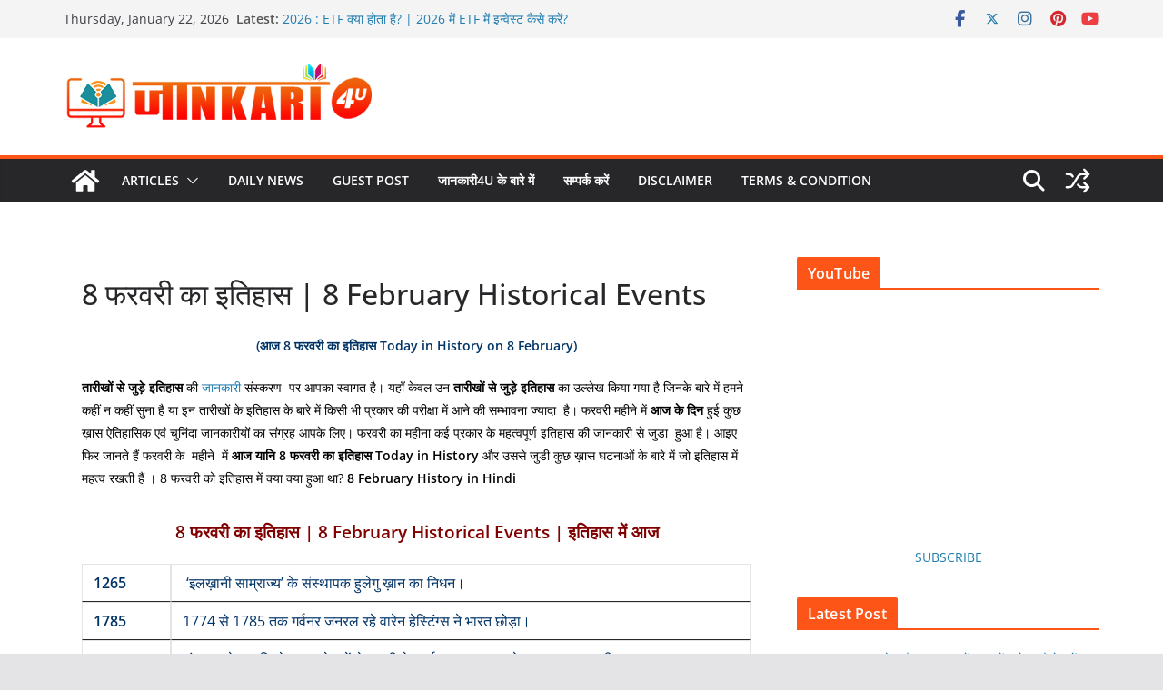

--- FILE ---
content_type: text/html; charset=utf-8
request_url: https://www.google.com/recaptcha/api2/aframe
body_size: 256
content:
<!DOCTYPE HTML><html><head><meta http-equiv="content-type" content="text/html; charset=UTF-8"></head><body><script nonce="nNfGK469h1l9l6Kt9-Qzyg">/** Anti-fraud and anti-abuse applications only. See google.com/recaptcha */ try{var clients={'sodar':'https://pagead2.googlesyndication.com/pagead/sodar?'};window.addEventListener("message",function(a){try{if(a.source===window.parent){var b=JSON.parse(a.data);var c=clients[b['id']];if(c){var d=document.createElement('img');d.src=c+b['params']+'&rc='+(localStorage.getItem("rc::a")?sessionStorage.getItem("rc::b"):"");window.document.body.appendChild(d);sessionStorage.setItem("rc::e",parseInt(sessionStorage.getItem("rc::e")||0)+1);localStorage.setItem("rc::h",'1769020875616');}}}catch(b){}});window.parent.postMessage("_grecaptcha_ready", "*");}catch(b){}</script></body></html>